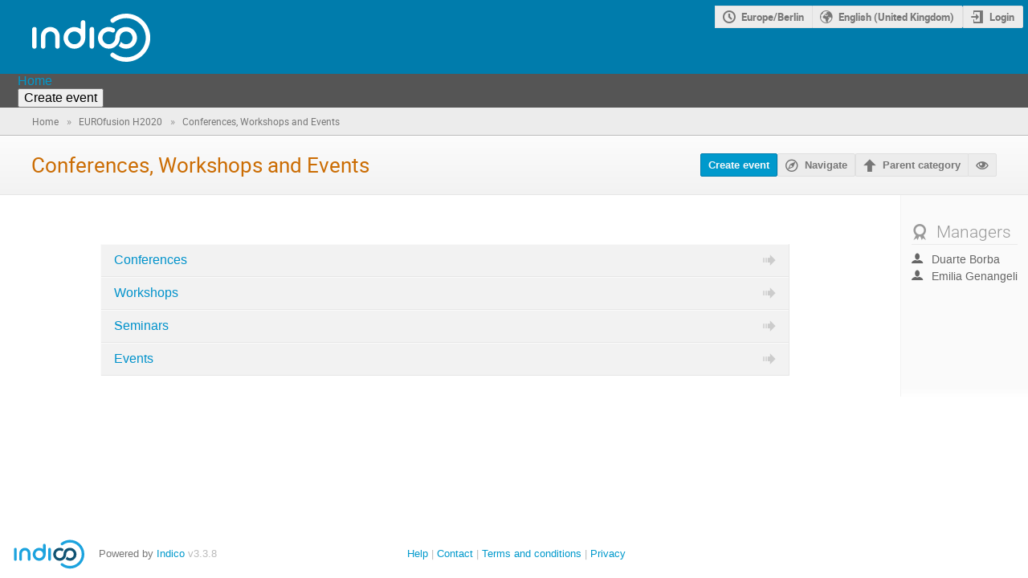

--- FILE ---
content_type: text/css
request_url: https://indico.euro-fusion.org/dist/css/react.d27fabdb.css
body_size: 38290
content:
@font-face{font-family:rmel-iconfont;src:url([data-uri]);src:url([data-uri]) format("truetype")}.rmel-iconfont{font-family:rmel-iconfont!important;font-size:16px;font-style:normal;-webkit-font-smoothing:antialiased;-moz-osx-font-smoothing:grayscale}.rmel-icon-tab:before{content:"\e76d"}.rmel-icon-keyboard:before{content:"\ed80"}.rmel-icon-delete:before{content:"\ed3c"}.rmel-icon-code-block:before{content:"\e941"}.rmel-icon-code:before{content:"\ed3b"}.rmel-icon-visibility:before{content:"\ed44"}.rmel-icon-view-split:before{content:"\ed45"}.rmel-icon-link:before{content:"\ed5f"}.rmel-icon-redo:before{content:"\ed60"}.rmel-icon-undo:before{content:"\ed61"}.rmel-icon-bold:before{content:"\ed6f"}.rmel-icon-italic:before{content:"\ed70"}.rmel-icon-list-ordered:before{content:"\ed71"}.rmel-icon-list-unordered:before{content:"\ed72"}.rmel-icon-quote:before{content:"\ed73"}.rmel-icon-strikethrough:before{content:"\ed74"}.rmel-icon-underline:before{content:"\ed75"}.rmel-icon-wrap:before{content:"\ed77"}.rmel-icon-font-size:before{content:"\ed78"}.rmel-icon-grid:before{content:"\ed8c"}.rmel-icon-image:before{content:"\ed8d"}.rmel-icon-expand-less:before{content:"\ed9f"}.rmel-icon-expand-more:before{content:"\eda0"}.rmel-icon-fullscreen-exit:before{content:"\eda1"}.rmel-icon-fullscreen:before{content:"\eda2"}.rc-md-editor{padding-bottom:1px;position:relative;border:1px solid #e0e0e0;background:#fff;-webkit-box-sizing:border-box;box-sizing:border-box;display:-webkit-box;display:-webkit-flex;display:-ms-flexbox;display:flex;-webkit-box-orient:vertical;-webkit-box-direction:normal;-webkit-flex-direction:column;-ms-flex-direction:column;flex-direction:column}.rc-md-editor.full{width:100%;height:100%!important;position:fixed;left:0;top:0;z-index:1000}.rc-md-editor .editor-container{-webkit-box-flex:1;-webkit-flex:1;-ms-flex:1;flex:1;display:-webkit-box;display:-webkit-flex;display:-ms-flexbox;display:flex;width:100%;min-height:0;position:relative}.rc-md-editor .editor-container>.section{-webkit-box-flex:1;-webkit-flex-grow:1;-ms-flex-positive:1;flex-grow:1;-webkit-flex-shrink:1;-ms-flex-negative:1;flex-shrink:1;-webkit-flex-basis:1px;-ms-flex-preferred-size:1px;flex-basis:1px;border-right:1px solid #e0e0e0}.rc-md-editor .editor-container>.section.in-visible{display:none}.rc-md-editor .editor-container>.section>.section-container{padding:10px 15px 15px}.rc-md-editor .editor-container>.section:last-child{border-radius:none}.rc-md-editor .editor-container .sec-md{min-height:0;min-width:0}.rc-md-editor .editor-container .sec-md .input{display:block;-webkit-box-sizing:border-box;box-sizing:border-box;width:100%;height:100%;overflow-y:scroll;border:none;resize:none;outline:none;min-height:0;background:#fff;color:#333;font-size:14px;line-height:1.7}.rc-md-editor .editor-container .sec-html{min-height:0;min-width:0}.rc-md-editor .editor-container .sec-html .html-wrap{height:100%;-webkit-box-sizing:border-box;box-sizing:border-box;overflow:auto}.custom-html-style{color:#333}.custom-html-style h1{font-size:32px;padding:0;border:none;font-weight:700;margin:32px 0;line-height:1.2}.custom-html-style h2{font-size:24px;padding:0;border:none;font-weight:700;margin:24px 0;line-height:1.7}.custom-html-style h3{font-size:18px;margin:18px 0;padding:0;line-height:1.7;border:none}.custom-html-style p{font-size:14px;line-height:1.7;margin:8px 0}.custom-html-style a{color:#0052d9}.custom-html-style a:hover{text-decoration:none}.custom-html-style strong{font-weight:700}.custom-html-style ol,.custom-html-style ul{font-size:14px;line-height:28px;padding-left:36px}.custom-html-style li{margin-bottom:8px;line-height:1.7}.custom-html-style hr{margin-top:20px;margin-bottom:20px;border:0;border-top:1px solid #eee}.custom-html-style pre{display:block;padding:20px;line-height:28px;word-break:break-word}.custom-html-style code,.custom-html-style pre{background-color:#f5f5f5;font-size:14px;border-radius:0;overflow-x:auto}.custom-html-style code{padding:3px 0;margin:0;word-break:normal}.custom-html-style code:after,.custom-html-style code:before{letter-spacing:0}.custom-html-style blockquote{position:relative;margin:16px 0;padding:5px 8px 5px 30px;background:none repeat scroll 0 0 rgba(102,128,153,.05);color:#333;border:none;border-left:10px solid #d6dbdf}.custom-html-style img,.custom-html-style video{max-width:100%}.custom-html-style table{font-size:14px;line-height:1.7;max-width:100%;overflow:auto;border:1px solid #f6f6f6;border-collapse:collapse;border-spacing:0;-webkit-box-sizing:border-box;box-sizing:border-box}.custom-html-style table td,.custom-html-style table th{word-break:break-all;word-wrap:break-word;white-space:normal}.custom-html-style table tr{border:1px solid #efefef}.custom-html-style table tr:nth-child(2n){background-color:transparent}.custom-html-style table th{text-align:center;font-weight:700;border:1px solid #efefef;padding:10px 6px;background-color:#f5f7fa;word-break:break-word}.custom-html-style table td{border:1px solid #efefef;text-align:left;padding:10px 15px;word-break:break-word;min-width:60px}.rc-md-editor .drop-wrap{display:block;position:absolute;left:0;top:28px;z-index:2;min-width:20px;padding:10px 0;text-align:center;background-color:#fff;border-color:#f1f1f1 #ddd #ddd #f1f1f1;border-style:solid;border-width:1px}.rc-md-editor .drop-wrap.hidden{display:none!important}.rc-md-editor .rc-md-navigation{min-height:38px;padding:0 8px;-webkit-box-sizing:border-box;box-sizing:border-box;border-bottom:1px solid #e0e0e0;font-size:16px;background:#f5f5f5;-webkit-user-select:none;-moz-user-select:none;-ms-user-select:none;user-select:none;display:-webkit-box;display:-webkit-flex;display:-ms-flexbox;display:flex;-webkit-box-orient:horizontal;-webkit-box-direction:normal;-webkit-flex-direction:row;-ms-flex-direction:row;flex-direction:row;-webkit-box-pack:justify;-webkit-justify-content:space-between;-ms-flex-pack:justify;justify-content:space-between}.rc-md-editor .rc-md-navigation.in-visible{display:none}.rc-md-editor .rc-md-navigation .navigation-nav{-webkit-box-align:center;-webkit-align-items:center;-ms-flex-align:center;align-items:center;-webkit-box-pack:center;-webkit-justify-content:center;-ms-flex-pack:center;justify-content:center;font-size:14px;color:#757575}.rc-md-editor .rc-md-navigation .button-wrap,.rc-md-editor .rc-md-navigation .navigation-nav{display:-webkit-box;display:-webkit-flex;display:-ms-flexbox;display:flex;-webkit-box-orient:horizontal;-webkit-box-direction:normal;-webkit-flex-direction:row;-ms-flex-direction:row;flex-direction:row}.rc-md-editor .rc-md-navigation .button-wrap{-webkit-flex-wrap:wrap;-ms-flex-wrap:wrap;flex-wrap:wrap}.rc-md-editor .rc-md-navigation .button-wrap .button{position:relative;min-width:24px;height:28px;margin-left:3px;margin-right:3px;display:inline-block;cursor:pointer;line-height:28px;text-align:center;color:#757575}.rc-md-editor .rc-md-navigation .button-wrap .button:hover{color:#212121}.rc-md-editor .rc-md-navigation .button-wrap .button.disabled{color:#bdbdbd;cursor:not-allowed}.rc-md-editor .rc-md-navigation .button-wrap .button:first-child{margin-left:0}.rc-md-editor .rc-md-navigation .button-wrap .button:last-child{margin-right:0}.rc-md-editor .rc-md-navigation .button-wrap .rmel-iconfont{font-size:18px}.rc-md-editor .rc-md-navigation li,.rc-md-editor .rc-md-navigation ul{list-style:none;margin:0;padding:0}.rc-md-editor .rc-md-navigation .h1,.rc-md-editor .rc-md-navigation .h2,.rc-md-editor .rc-md-navigation .h3,.rc-md-editor .rc-md-navigation .h4,.rc-md-editor .rc-md-navigation .h5,.rc-md-editor .rc-md-navigation .h6,.rc-md-editor .rc-md-navigation h1,.rc-md-editor .rc-md-navigation h2,.rc-md-editor .rc-md-navigation h3,.rc-md-editor .rc-md-navigation h4,.rc-md-editor .rc-md-navigation h5,.rc-md-editor .rc-md-navigation h6{font-family:inherit;font-weight:500;color:inherit;padding:0;margin:0;line-height:1.1}.rc-md-editor .rc-md-navigation h1{font-size:34px}.rc-md-editor .rc-md-navigation h2{font-size:30px}.rc-md-editor .rc-md-navigation h3{font-size:24px}.rc-md-editor .rc-md-navigation h4{font-size:18px}.rc-md-editor .rc-md-navigation h5{font-size:14px}.rc-md-editor .rc-md-navigation h6{font-size:12px}.rc-md-editor .tool-bar{position:absolute;z-index:1;right:8px;top:8px}.rc-md-editor .tool-bar .button{min-width:24px;height:28px;margin-right:5px;display:inline-block;cursor:pointer;font-size:14px;line-height:28px;text-align:center;color:#999}.rc-md-editor .tool-bar .button:hover{color:#333}.rc-md-editor .rc-md-divider{display:block;width:1px;background-color:#e0e0e0}.rc-md-editor .table-list.wrap{position:relative;margin:0 10px;-webkit-box-sizing:border-box;box-sizing:border-box}.rc-md-editor .table-list.wrap .list-item{position:absolute;top:0;left:0;display:inline-block;width:20px;height:20px;background-color:#e0e0e0;border-radius:3px}.rc-md-editor .table-list.wrap .list-item.active{background:#9e9e9e}.rc-md-editor .tab-map-list .list-item{width:120px;-webkit-box-sizing:border-box;box-sizing:border-box}.rc-md-editor .tab-map-list .list-item:hover{background:#f5f5f5}.rc-md-editor .tab-map-list .list-item.active{font-weight:700}.rc-md-editor .header-list .list-item{width:100px;-webkit-box-sizing:border-box;box-sizing:border-box;padding:8px 0}.rc-md-editor .header-list .list-item:hover{background:#f5f5f5}
/* Copyright 2014 Mozilla Foundation
 *
 * Licensed under the Apache License, Version 2.0 (the "License");
 * you may not use this file except in compliance with the License.
 * You may obtain a copy of the License at
 *
 *     http://www.apache.org/licenses/LICENSE-2.0
 *
 * Unless required by applicable law or agreed to in writing, software
 * distributed under the License is distributed on an "AS IS" BASIS,
 * WITHOUT WARRANTIES OR CONDITIONS OF ANY KIND, either express or implied.
 * See the License for the specific language governing permissions and
 * limitations under the License.
 */

:root {
  --react-pdf-annotation-layer: 1;
  --annotation-unfocused-field-background: url("data:image/svg+xml;charset=UTF-8,<svg width='1px' height='1px' xmlns='http://www.w3.org/2000/svg'><rect width='100%' height='100%' style='fill:rgba(0, 54, 255, 0.13);'/></svg>");
  --input-focus-border-color: Highlight;
  --input-focus-outline: 1px solid Canvas;
  --input-unfocused-border-color: transparent;
  --input-disabled-border-color: transparent;
  --input-hover-border-color: black;
  --link-outline: none;
}

@media screen and (forced-colors: active) {
  :root {
    --input-focus-border-color: CanvasText;
    --input-unfocused-border-color: ActiveText;
    --input-disabled-border-color: GrayText;
    --input-hover-border-color: Highlight;
    --link-outline: 1.5px solid LinkText;
  }
  .annotationLayer .textWidgetAnnotation :is(input, textarea):required,
  .annotationLayer .choiceWidgetAnnotation select:required,
  .annotationLayer .buttonWidgetAnnotation:is(.checkBox, .radioButton) input:required {
    outline: 1.5px solid selectedItem;
  }

  .annotationLayer .linkAnnotation:hover {
    backdrop-filter: invert(100%);
  }
}

.annotationLayer {
  position: absolute;
  top: 0;
  left: 0;
  pointer-events: none;
  transform-origin: 0 0;
  z-index: 3;
}

.annotationLayer[data-main-rotation='90'] .norotate {
  transform: rotate(270deg) translateX(-100%);
}
.annotationLayer[data-main-rotation='180'] .norotate {
  transform: rotate(180deg) translate(-100%, -100%);
}
.annotationLayer[data-main-rotation='270'] .norotate {
  transform: rotate(90deg) translateY(-100%);
}

.annotationLayer canvas {
  position: absolute;
  width: 100%;
  height: 100%;
}

.annotationLayer section {
  position: absolute;
  text-align: initial;
  pointer-events: auto;
  box-sizing: border-box;
  margin: 0;
  transform-origin: 0 0;
}

.annotationLayer .linkAnnotation {
  outline: var(--link-outline);
}

.annotationLayer :is(.linkAnnotation, .buttonWidgetAnnotation.pushButton) > a {
  position: absolute;
  font-size: 1em;
  top: 0;
  left: 0;
  width: 100%;
  height: 100%;
}

.annotationLayer :is(.linkAnnotation, .buttonWidgetAnnotation.pushButton) > a:hover {
  opacity: 0.2;
  background: rgba(255, 255, 0, 1);
  box-shadow: 0 2px 10px rgba(255, 255, 0, 1);
}

.annotationLayer .textAnnotation img {
  position: absolute;
  cursor: pointer;
  width: 100%;
  height: 100%;
  top: 0;
  left: 0;
}

.annotationLayer .textWidgetAnnotation :is(input, textarea),
.annotationLayer .choiceWidgetAnnotation select,
.annotationLayer .buttonWidgetAnnotation:is(.checkBox, .radioButton) input {
  background-image: var(--annotation-unfocused-field-background);
  border: 2px solid var(--input-unfocused-border-color);
  box-sizing: border-box;
  font: calc(9px * var(--scale-factor)) sans-serif;
  height: 100%;
  margin: 0;
  vertical-align: top;
  width: 100%;
}

.annotationLayer .textWidgetAnnotation :is(input, textarea):required,
.annotationLayer .choiceWidgetAnnotation select:required,
.annotationLayer .buttonWidgetAnnotation:is(.checkBox, .radioButton) input:required {
  outline: 1.5px solid red;
}

.annotationLayer .choiceWidgetAnnotation select option {
  padding: 0;
}

.annotationLayer .buttonWidgetAnnotation.radioButton input {
  border-radius: 50%;
}

.annotationLayer .textWidgetAnnotation textarea {
  resize: none;
}

.annotationLayer .textWidgetAnnotation :is(input, textarea)[disabled],
.annotationLayer .choiceWidgetAnnotation select[disabled],
.annotationLayer .buttonWidgetAnnotation:is(.checkBox, .radioButton) input[disabled] {
  background: none;
  border: 2px solid var(--input-disabled-border-color);
  cursor: not-allowed;
}

.annotationLayer .textWidgetAnnotation :is(input, textarea):hover,
.annotationLayer .choiceWidgetAnnotation select:hover,
.annotationLayer .buttonWidgetAnnotation:is(.checkBox, .radioButton) input:hover {
  border: 2px solid var(--input-hover-border-color);
}
.annotationLayer .textWidgetAnnotation :is(input, textarea):hover,
.annotationLayer .choiceWidgetAnnotation select:hover,
.annotationLayer .buttonWidgetAnnotation.checkBox input:hover {
  border-radius: 2px;
}

.annotationLayer .textWidgetAnnotation :is(input, textarea):focus,
.annotationLayer .choiceWidgetAnnotation select:focus {
  background: none;
  border: 2px solid var(--input-focus-border-color);
  border-radius: 2px;
  outline: var(--input-focus-outline);
}

.annotationLayer .buttonWidgetAnnotation:is(.checkBox, .radioButton) :focus {
  background-image: none;
  background-color: transparent;
}

.annotationLayer .buttonWidgetAnnotation.checkBox :focus {
  border: 2px solid var(--input-focus-border-color);
  border-radius: 2px;
  outline: var(--input-focus-outline);
}

.annotationLayer .buttonWidgetAnnotation.radioButton :focus {
  border: 2px solid var(--input-focus-border-color);
  outline: var(--input-focus-outline);
}

.annotationLayer .buttonWidgetAnnotation.checkBox input:checked::before,
.annotationLayer .buttonWidgetAnnotation.checkBox input:checked::after,
.annotationLayer .buttonWidgetAnnotation.radioButton input:checked::before {
  background-color: CanvasText;
  content: '';
  display: block;
  position: absolute;
}

.annotationLayer .buttonWidgetAnnotation.checkBox input:checked::before,
.annotationLayer .buttonWidgetAnnotation.checkBox input:checked::after {
  height: 80%;
  left: 45%;
  width: 1px;
}

.annotationLayer .buttonWidgetAnnotation.checkBox input:checked::before {
  transform: rotate(45deg);
}

.annotationLayer .buttonWidgetAnnotation.checkBox input:checked::after {
  transform: rotate(-45deg);
}

.annotationLayer .buttonWidgetAnnotation.radioButton input:checked::before {
  border-radius: 50%;
  height: 50%;
  left: 30%;
  top: 20%;
  width: 50%;
}

.annotationLayer .textWidgetAnnotation input.comb {
  font-family: monospace;
  padding-left: 2px;
  padding-right: 0;
}

.annotationLayer .textWidgetAnnotation input.comb:focus {
  /*
   * Letter spacing is placed on the right side of each character. Hence, the
   * letter spacing of the last character may be placed outside the visible
   * area, causing horizontal scrolling. We avoid this by extending the width
   * when the element has focus and revert this when it loses focus.
   */
  width: 103%;
}

.annotationLayer .buttonWidgetAnnotation:is(.checkBox, .radioButton) input {
  appearance: none;
}

.annotationLayer .popupTriggerArea {
  height: 100%;
  width: 100%;
}

.annotationLayer .fileAttachmentAnnotation .popupTriggerArea {
  position: absolute;
}

.annotationLayer .popupWrapper {
  position: absolute;
  font-size: calc(9px * var(--scale-factor));
  width: 100%;
  min-width: calc(180px * var(--scale-factor));
  pointer-events: none;
}

.annotationLayer .popup {
  position: absolute;
  max-width: calc(180px * var(--scale-factor));
  background-color: rgba(255, 255, 153, 1);
  box-shadow: 0 calc(2px * var(--scale-factor)) calc(5px * var(--scale-factor))
    rgba(136, 136, 136, 1);
  border-radius: calc(2px * var(--scale-factor));
  padding: calc(6px * var(--scale-factor));
  margin-left: calc(5px * var(--scale-factor));
  cursor: pointer;
  font: message-box;
  white-space: normal;
  word-wrap: break-word;
  pointer-events: auto;
}

.annotationLayer .popup > * {
  font-size: calc(9px * var(--scale-factor));
}

.annotationLayer .popup h1 {
  display: inline-block;
}

.annotationLayer .popupDate {
  display: inline-block;
  margin-left: calc(5px * var(--scale-factor));
}

.annotationLayer .popupContent {
  border-top: 1px solid rgba(51, 51, 51, 1);
  margin-top: calc(2px * var(--scale-factor));
  padding-top: calc(2px * var(--scale-factor));
}

.annotationLayer .richText > * {
  white-space: pre-wrap;
  font-size: calc(9px * var(--scale-factor));
}

.annotationLayer .highlightAnnotation,
.annotationLayer .underlineAnnotation,
.annotationLayer .squigglyAnnotation,
.annotationLayer .strikeoutAnnotation,
.annotationLayer .freeTextAnnotation,
.annotationLayer .lineAnnotation svg line,
.annotationLayer .squareAnnotation svg rect,
.annotationLayer .circleAnnotation svg ellipse,
.annotationLayer .polylineAnnotation svg polyline,
.annotationLayer .polygonAnnotation svg polygon,
.annotationLayer .caretAnnotation,
.annotationLayer .inkAnnotation svg polyline,
.annotationLayer .stampAnnotation,
.annotationLayer .fileAttachmentAnnotation {
  cursor: pointer;
}

.annotationLayer section svg {
  position: absolute;
  width: 100%;
  height: 100%;
  top: 0;
  left: 0;
}

.annotationLayer .annotationTextContent {
  position: absolute;
  width: 100%;
  height: 100%;
  opacity: 0;
  color: transparent;
  user-select: none;
  pointer-events: none;
}

.annotationLayer .annotationTextContent span {
  width: 100%;
  display: inline-block;
}

/* Copyright 2014 Mozilla Foundation
 *
 * Licensed under the Apache License, Version 2.0 (the "License");
 * you may not use this file except in compliance with the License.
 * You may obtain a copy of the License at
 *
 *     http://www.apache.org/licenses/LICENSE-2.0
 *
 * Unless required by applicable law or agreed to in writing, software
 * distributed under the License is distributed on an "AS IS" BASIS,
 * WITHOUT WARRANTIES OR CONDITIONS OF ANY KIND, either express or implied.
 * See the License for the specific language governing permissions and
 * limitations under the License.
 */

:root {
  --react-pdf-text-layer: 1;
  --highlight-bg-color: rgba(180, 0, 170, 1);
  --highlight-selected-bg-color: rgba(0, 100, 0, 1);
}

@media screen and (forced-colors: active) {
  :root {
    --highlight-bg-color: Highlight;
    --highlight-selected-bg-color: ButtonText;
  }
}

[data-main-rotation='90'] {
  transform: rotate(90deg) translateY(-100%);
}
[data-main-rotation='180'] {
  transform: rotate(180deg) translate(-100%, -100%);
}
[data-main-rotation='270'] {
  transform: rotate(270deg) translateX(-100%);
}

.textLayer {
  position: absolute;
  text-align: initial;
  inset: 0;
  overflow: hidden;
  line-height: 1;
  text-size-adjust: none;
  forced-color-adjust: none;
  transform-origin: 0 0;
  z-index: 2;
}

.textLayer :is(span, br) {
  color: transparent;
  position: absolute;
  white-space: pre;
  cursor: text;
  margin: 0;
  transform-origin: 0 0;
}

/* Only necessary in Google Chrome, see issue 14205, and most unfortunately
 * the problem doesn't show up in "text" reference tests. */
.textLayer span.markedContent {
  top: 0;
  height: 0;
}

.textLayer .highlight {
  margin: -1px;
  padding: 1px;
  background-color: var(--highlight-bg-color);
  border-radius: 4px;
}

.textLayer .highlight.appended {
  position: initial;
}

.textLayer .highlight.begin {
  border-radius: 4px 0 0 4px;
}

.textLayer .highlight.end {
  border-radius: 0 4px 4px 0;
}

.textLayer .highlight.middle {
  border-radius: 0;
}

.textLayer .highlight.selected {
  background-color: var(--highlight-selected-bg-color);
}

/* Avoids https://github.com/mozilla/pdf.js/issues/13840 in Chrome */
.textLayer br::selection {
  background: transparent;
}

.textLayer .endOfContent {
  display: block;
  position: absolute;
  inset: 100% 0 0;
  z-index: -1;
  cursor: default;
  user-select: none;
}

.textLayer .endOfContent.active {
  top: 0;
}


/*# sourceMappingURL=react.d27fabdb.css.map*/

--- FILE ---
content_type: application/javascript
request_url: https://indico.euro-fusion.org/dist/js/module_attachments.a3457fb7.bundle.js
body_size: 6439
content:
"use strict";(globalThis.webpackChunk=globalThis.webpackChunk||[]).push([[9328],{31157:(t,e,a)=>{var n=a(637),i=a.n(n),o=a(25584);!function(t){const e=!!history.pushState;function a(t){$(t.target).closest(".actions").length||$(this).toggleClass("collapsed").next(".sub-tree").find("td > div").slideToggle(150)}$(document).ready((()=>{$(".attachments > .i-dropdown").parent().dropdown(),$("html").data("static-site")||function(){const t=$(".js-preview-dialog"),a=location.href.replace(/#.*$/,"");if($.mobileBrowser)return;function n(){e?history.back():location.hash=""}function s(t){const e=$('.attachment[data-previewable][data-attachment-id="{0}"]'.format(t));e.length?ajaxDialog({url:build_url(e.attr("href"),{preview:"1"}),title:e.data("title"),dialogClasses:"attachment-preview-dialog",onClose(t){$("body").off("keydown.attachmentPreview"),$("html, body").removeClass("prevent-scrolling"),t||n()},onOpen(t){const e=t.canvas.closest(".ui-dialog");e.prev(".ui-widget-overlay").addClass("attachment-preview-overlay"),t.canvas.find(".attachment-preview-content-wrapper, .js-close-preview").on("click",(()=>{t.canvas.trigger("ajaxDialog:close")})),t.canvas.find(".attachment-download").on("click",(function(){const t=$(this),e=t.attr("href");t.attr("href",build_url(e,{from_preview:"1",download:"1"})),i().defer((()=>{t.attr("href",e)}))})),t.canvas.find(".attachment-preview-content, .attachment-preview-top-bar").on("click",(t=>{t.stopPropagation()})),$("body").add(e).on("keydown.attachmentPreview",(e=>{e.which===$.ui.keyCode.ESCAPE&&t.canvas.trigger("ajaxDialog:close")})),$("html, body").addClass("prevent-scrolling"),i().defer((()=>{e.show()}))},onLoadError(t){const e=location.hash;if(n(),404===t.status)return alertPopup(o.$T.gettext("This file no longer exists. Please reload the page.")),!1;if(403===t.status){if(Indico.User&&void 0!==Indico.User.id)alertPopup((0,o.$T)("You are not authorized to access this file."),(0,o.$T)("Access Denied"));else{const t=(0,o.$T)("This file is protected. You will be redirected to the login page.");confirmPrompt(t,(0,o.$T)("Access Denied")).then((()=>{location.href=build_url(Indico.Urls.Login,{next:location.href+e})}))}return!1}}}):n()}$(window).on("hashchange",((t,n)=>{if(0!==location.hash.indexOf("#preview:"))$(".attachment-preview-dialog").trigger("ajaxDialog:close",[!0]);else{if(n&&e){const t=location.hash;history.replaceState({},document.title,a),history.pushState({},document.title,location.href+t)}s(location.hash.split("#preview:")[1])}})).triggerHandler("hashchange",[!0]),t.on("click",(function(t){1!==t.which||t.shiftKey||t.metaKey||t.ctrlKey||t.altKey||(t.preventDefault(),location.hash="#preview:{0}".format($(this).data("attachmentId")))}))}(),$(document).on("click","[data-attachment-editor]",(function(t){t.preventDefault();const e=$(this);if(this.disabled||e.hasClass("disabled"))return;!function(t,e,a,n){a=void 0===a||a,ajaxDialog({trigger:n,url:build_url(Indico.Urls.AttachmentManager,t),title:e||o.$T.gettext("Manage material"),confirmCloseUnsaved:!1,hidePageHeader:!0,onClose(t,e){e&&a?location.reload():e&&n&&n.trigger("attachments:updated")}})}($(this).data("locator"),$(this).data("title"),void 0!==e.data("reload-on-change"),e)}))})),t.setupAttachmentTreeView=function(){$(".attachments-box").on("click",".tree .expandable",a)},t.setupAttachmentEditor=function(){const t=$(".attachment-editor");function e(){t.trigger("ajaxDialog:setData",[!0])}t.on("click",".tree .expandable",a).on("click",".js-dialog-action",(function(t){t.preventDefault();const a=$(this);let n=a.data("title");n||void 0===n||(n=a.attr("title")||a.data("qtip-oldtitle")),ajaxDialog({trigger:this,url:a.data("href"),title:n,hidePageHeader:!0,onClose(t){t&&($("#attachments-container").html(t.attachment_list),e())}})})).on("indico:confirmed",".js-delete",(function(a){a.preventDefault();const n=$(this);$.ajax({url:n.data("href"),method:n.data("method"),complete:IndicoUI.Dialogs.Util.progress(),error:handleAjaxError,success(a){$("#attachments-container").html(a.attachment_list),handleFlashes(a,!0,t),e()}})}))},t.reloadManagementAttachmentInfoColumn=function(t,e){$.ajax({url:build_url(Indico.Urls.ManagementAttachmentInfoColumn,t),method:"GET",error:handleAjaxError,success(t){e.replaceWith(t.html)}})},t.messageIfFolderProtected=function(t,e,a,n,o,s){e.on("change",(function(){const e=$(this);a[e.val()]&&!t.prop("checked")?(n.hide(),o.hide(),s.find(".folder-name").html(e.children("option:selected").text()),s.show()):(s.hide(),n.toggle(t.prop("checked")),o.toggle(!t.prop("checked")))})),i().defer((()=>{e.triggerHandler("change")}))},t.setupAttachmentTooltipButtons=function(){$(".attachments-tooltip-button").each((function(){const t=$(this);t.qtip({content:{text:t.next(".material_list")},show:{event:"click"},hide:{event:"unfocus"},position:{my:"top right",at:"bottom left"},events:{show(){t.addClass("open")},hide(){t.removeClass("open")}},style:{classes:"material_tip"}})}))}}(window);var s=a(29079),r=a(49528);const c=s.default.bind(null,{endpoint:"attachments.package_status",rules:[{args:["event_id","task_id"],converters:{event_id:"IntegerConverter"},defaults:{},trace:[{data:"|",isDynamic:!1},{data:"/",isDynamic:!1},{data:"event",isDynamic:!1},{data:"/",isDynamic:!1},{data:"event_id",isDynamic:!0},{data:"/",isDynamic:!1},{data:"attachments",isDynamic:!1},{data:"/",isDynamic:!1},{data:"package",isDynamic:!1},{data:"/",isDynamic:!1},{data:"status",isDynamic:!1},{data:"/",isDynamic:!1},{data:"task_id",isDynamic:!0}]}]},"/");window.setupGeneratePackage=function(t){$("#filter_type input:radio").on("change",(function(){$("#form-group-sessions").toggle("sessions"===this.value),$("#form-group-contributions").toggle("contributions"===this.value),$("#form-group-dates").toggle("dates"===this.value)})),$("#filter_type input:radio:checked").trigger("change");const e=$("#download-package-form");let a;async function n(e){let i;try{i=await r.indicoAxios.get(c({event_id:t,task_id:e}))}catch(t){return(0,r.handleAxiosError)(t),void a()}i.data.download_url?(window.location.href=i.data.download_url,a()):n(e)}e.ajaxForm({error(...t){a(),handleAjaxError(...t)},beforeSubmit(){a=IndicoUI.Dialogs.Util.progress(o.$T.gettext("Building package"))},success(t){t.success?n(t.task_id):(handleFlashes(t,!0,e.find(".flashed-messages")),a())}})}}},t=>{t.O(0,[4644,4394,2076],(()=>{return e=31157,t(t.s=e);var e}));t.O()}]);
//# sourceMappingURL=module_attachments.a3457fb7.bundle.js.map